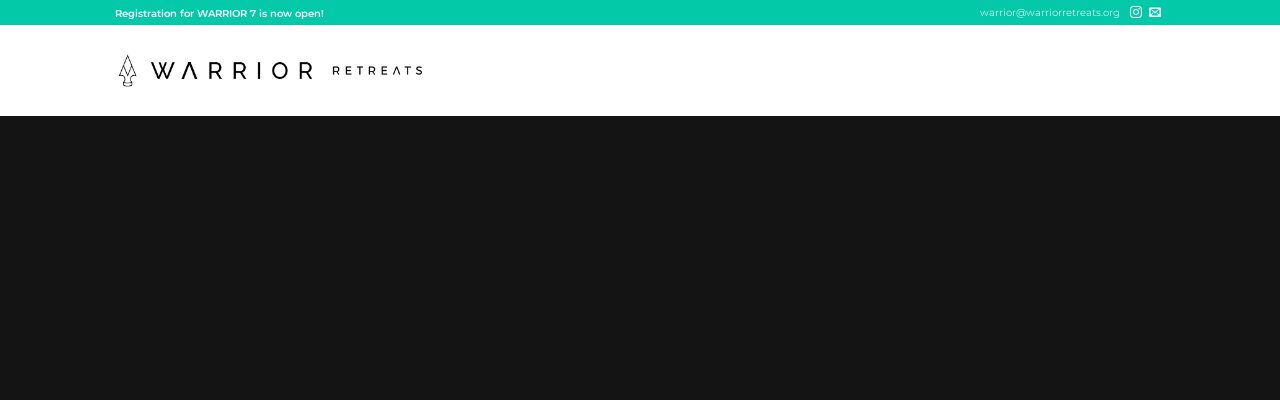

--- FILE ---
content_type: text/css
request_url: https://www.warriorretreats.com/wp-content/plugins/wp-simple-pay-pro-3/assets/css/public.min.css?ver=3.3.10
body_size: 235
content:
/*! WP Simple Pay Pro 3 - 3.3.10
 * https://wpsimplepay.com/
 * Copyright (c) Moonstone Media Group 2019
 * Licensed GPLv2+ */

.simpay-clearfix::after,.simpay-clearfix::before{content:" ";display:table}.simpay-clearfix::after{clear:both}.simpay-form-control{margin-bottom:15px}.simpay-form-control::after,.simpay-form-control::before{content:" ";display:table}.simpay-form-control::after{clear:both}.simpay-form-control p{padding:0;margin:0}.simpay-form-control ul{margin:0 0 .5em 0}.simpay-form-control ul li{list-style-type:none}.simpay-form-control ul li label{display:block;margin:0 0 .5em 0}.simpay-form-control ul li label input[type=checkbox],.simpay-form-control ul li label input[type=radio]{margin-right:.5em}.simpay-form-control label{cursor:pointer;display:block}.simpay-form-control .simpay-field-wrap::after,.simpay-form-control .simpay-field-wrap::before{content:" ";display:table}.simpay-form-control .simpay-field-wrap::after{clear:both}.simpay-errors{color:#eb1c26;margin-bottom:15px}.simpay-test-mode-badge-container .simpay-test-mode-badge{background-color:#f7e633;color:#333;border-radius:5px;font-family:"Helvetica Neue",Helvetica,Arial,sans-serif;font-weight:700;font-size:11px;text-transform:uppercase;padding:5px 9px}

--- FILE ---
content_type: text/css
request_url: https://www.warriorretreats.com/wp-content/plugins/wp-simple-pay-pro-3/assets/css/public-pro.min.css?ver=3.3.10
body_size: 1929
content:
/*! WP Simple Pay Pro 3 - 3.3.10
 * https://wpsimplepay.com/
 * Copyright (c) Moonstone Media Group 2019
 * Licensed GPLv2+ */

.simpay-clearfix::after,.simpay-clearfix::before{content:" ";display:table}.simpay-clearfix::after{clear:both}.simpay-form-control .simpay-coupon-field{display:inline-block;min-width:150px;width:150px}.simpay-form-control .simpay-apply-coupon{margin-left:10px}.simpay-form-control .simpay-currency-symbol,.simpay-form-control .simpay-custom-amount-input{border:1px solid #d1d1d1;border-radius:0;margin:0;padding:0 10px;float:left;-webkit-box-sizing:border-box;-moz-box-sizing:border-box;box-sizing:border-box}.simpay-form-control .simpay-custom-amount-input{height:36px;width:125px;min-width:125px}.simpay-form-control .simpay-currency-symbol{background-color:#f2f2f2;line-height:34px}.simpay-form-control .simpay-currency-symbol-left{border-right:0}.simpay-form-control .simpay-currency-symbol-right{border-left:0}.simpay-form-control .simpay-checkbox-wrap label,.simpay-form-control .simpay-same-address-toggle-wrap label{display:inline}.simpay-form-control .simpay-field-error,.simpay-form-control .simpay-field-error label.error{color:#eb1c26;display:block;font-weight:400}input[type=checkbox].simpay-modal-control{display:none}.simpay-modal-control-open{display:inline-block;margin:0 0 15px 0;padding:0;position:relative;cursor:pointer}.simpay-modal-control-open .simpay-form-control{margin:0}.simpay-modal-control-open *{pointer-events:none}.simpay-modal-control-close{font-family:-apple-system,BlinkMacSystemFont,"Segoe UI",Roboto,Oxygen-Sans,Ubuntu,Cantarell,"Helvetica Neue",sans-serif;color:#a6a6a6;position:absolute;top:2px;right:2px;padding:5px 10px;cursor:pointer}.simpay-modal-control-close:hover{color:#8d8d8d}.simpay-modal-overlay-close{position:absolute;top:0;right:0;bottom:0;left:0;width:100vw;height:100vh;z-index:-1}.simpay-modal{display:flex;justify-content:center;align-items:center;position:fixed;top:0;left:0;width:100%;background:rgba(0,0,0,.8);z-index:2147483647;overflow:hidden;height:0;opacity:0;transition:opacity .3s}.simpay-modal__body{width:100vw;max-width:440px;max-height:calc(100vh - 60px);margin:0 auto;overflow-y:auto;z-index:1}.simpay-modal__content{position:relative;padding:30px 30px 15px 30px;background:#fff}.simpay-embedded-heading{margin-top:15px}.simpay-form-description,.simpay-form-title{font-weight:600;margin:0;padding:0;line-height:1}.simpay-form-title{font-size:20px;color:#333;margin-bottom:10px}.simpay-form-description{font-size:16px;color:#666;margin-bottom:20px}.simpay-modal .simpay-form-description,.simpay-modal .simpay-form-title{text-align:center}.simpay-modal .simpay-form-title{margin-top:0;margin-bottom:.5em}.simpay-checkout-form.simpay-checkout-form--embedded,.simpay-checkout-form.simpay-checkout-form--overlay{font-family:Roboto,'Open Sans',Segoe UI,sans-serif;-webkit-font-smoothing:antialiased;-moz-osx-font-smoothing:grayscale;font-size:15px;font-weight:500;color:#333}.simpay-checkout-form.simpay-checkout-form--embedded .simpay-form-control .simpay-card-wrap.StripeElement,.simpay-checkout-form.simpay-checkout-form--embedded .simpay-form-control input[type=date],.simpay-checkout-form.simpay-checkout-form--embedded .simpay-form-control input[type=datetime-local],.simpay-checkout-form.simpay-checkout-form--embedded .simpay-form-control input[type=email],.simpay-checkout-form.simpay-checkout-form--embedded .simpay-form-control input[type=month],.simpay-checkout-form.simpay-checkout-form--embedded .simpay-form-control input[type=number],.simpay-checkout-form.simpay-checkout-form--embedded .simpay-form-control input[type=password],.simpay-checkout-form.simpay-checkout-form--embedded .simpay-form-control input[type=search],.simpay-checkout-form.simpay-checkout-form--embedded .simpay-form-control input[type=tel],.simpay-checkout-form.simpay-checkout-form--embedded .simpay-form-control input[type=text],.simpay-checkout-form.simpay-checkout-form--embedded .simpay-form-control input[type=time],.simpay-checkout-form.simpay-checkout-form--embedded .simpay-form-control input[type=url],.simpay-checkout-form.simpay-checkout-form--embedded .simpay-form-control input[type=week],.simpay-checkout-form.simpay-checkout-form--embedded .simpay-form-control select,.simpay-checkout-form.simpay-checkout-form--embedded .simpay-form-control textarea,.simpay-checkout-form.simpay-checkout-form--overlay .simpay-form-control .simpay-card-wrap.StripeElement,.simpay-checkout-form.simpay-checkout-form--overlay .simpay-form-control input[type=date],.simpay-checkout-form.simpay-checkout-form--overlay .simpay-form-control input[type=datetime-local],.simpay-checkout-form.simpay-checkout-form--overlay .simpay-form-control input[type=email],.simpay-checkout-form.simpay-checkout-form--overlay .simpay-form-control input[type=month],.simpay-checkout-form.simpay-checkout-form--overlay .simpay-form-control input[type=number],.simpay-checkout-form.simpay-checkout-form--overlay .simpay-form-control input[type=password],.simpay-checkout-form.simpay-checkout-form--overlay .simpay-form-control input[type=search],.simpay-checkout-form.simpay-checkout-form--overlay .simpay-form-control input[type=tel],.simpay-checkout-form.simpay-checkout-form--overlay .simpay-form-control input[type=text],.simpay-checkout-form.simpay-checkout-form--overlay .simpay-form-control input[type=time],.simpay-checkout-form.simpay-checkout-form--overlay .simpay-form-control input[type=url],.simpay-checkout-form.simpay-checkout-form--overlay .simpay-form-control input[type=week],.simpay-checkout-form.simpay-checkout-form--overlay .simpay-form-control select,.simpay-checkout-form.simpay-checkout-form--overlay .simpay-form-control textarea{font-family:Roboto,'Open Sans',Segoe UI,sans-serif;-webkit-font-smoothing:antialiased;-moz-osx-font-smoothing:grayscale;font-size:15px;font-weight:500;color:#32325d;background:#fff;border:1px solid #d1d1d1;border-radius:4px;padding:.6em .4375em;height:36px;width:100%}.simpay-checkout-form.simpay-checkout-form--embedded .simpay-form-control .simpay-card-wrap.StripeElement::placeholder,.simpay-checkout-form.simpay-checkout-form--embedded .simpay-form-control input[type=date]::placeholder,.simpay-checkout-form.simpay-checkout-form--embedded .simpay-form-control input[type=datetime-local]::placeholder,.simpay-checkout-form.simpay-checkout-form--embedded .simpay-form-control input[type=email]::placeholder,.simpay-checkout-form.simpay-checkout-form--embedded .simpay-form-control input[type=month]::placeholder,.simpay-checkout-form.simpay-checkout-form--embedded .simpay-form-control input[type=number]::placeholder,.simpay-checkout-form.simpay-checkout-form--embedded .simpay-form-control input[type=password]::placeholder,.simpay-checkout-form.simpay-checkout-form--embedded .simpay-form-control input[type=search]::placeholder,.simpay-checkout-form.simpay-checkout-form--embedded .simpay-form-control input[type=tel]::placeholder,.simpay-checkout-form.simpay-checkout-form--embedded .simpay-form-control input[type=text]::placeholder,.simpay-checkout-form.simpay-checkout-form--embedded .simpay-form-control input[type=time]::placeholder,.simpay-checkout-form.simpay-checkout-form--embedded .simpay-form-control input[type=url]::placeholder,.simpay-checkout-form.simpay-checkout-form--embedded .simpay-form-control input[type=week]::placeholder,.simpay-checkout-form.simpay-checkout-form--embedded .simpay-form-control select::placeholder,.simpay-checkout-form.simpay-checkout-form--embedded .simpay-form-control textarea::placeholder,.simpay-checkout-form.simpay-checkout-form--overlay .simpay-form-control .simpay-card-wrap.StripeElement::placeholder,.simpay-checkout-form.simpay-checkout-form--overlay .simpay-form-control input[type=date]::placeholder,.simpay-checkout-form.simpay-checkout-form--overlay .simpay-form-control input[type=datetime-local]::placeholder,.simpay-checkout-form.simpay-checkout-form--overlay .simpay-form-control input[type=email]::placeholder,.simpay-checkout-form.simpay-checkout-form--overlay .simpay-form-control input[type=month]::placeholder,.simpay-checkout-form.simpay-checkout-form--overlay .simpay-form-control input[type=number]::placeholder,.simpay-checkout-form.simpay-checkout-form--overlay .simpay-form-control input[type=password]::placeholder,.simpay-checkout-form.simpay-checkout-form--overlay .simpay-form-control input[type=search]::placeholder,.simpay-checkout-form.simpay-checkout-form--overlay .simpay-form-control input[type=tel]::placeholder,.simpay-checkout-form.simpay-checkout-form--overlay .simpay-form-control input[type=text]::placeholder,.simpay-checkout-form.simpay-checkout-form--overlay .simpay-form-control input[type=time]::placeholder,.simpay-checkout-form.simpay-checkout-form--overlay .simpay-form-control input[type=url]::placeholder,.simpay-checkout-form.simpay-checkout-form--overlay .simpay-form-control input[type=week]::placeholder,.simpay-checkout-form.simpay-checkout-form--overlay .simpay-form-control select::placeholder,.simpay-checkout-form.simpay-checkout-form--overlay .simpay-form-control textarea::placeholder{font-family:Roboto,'Open Sans',Segoe UI,sans-serif;-webkit-font-smoothing:antialiased;-moz-osx-font-smoothing:grayscale;font-size:15px;font-weight:500;color:#aab7c4}.simpay-checkout-form.simpay-checkout-form--embedded .simpay-form-control .simpay-card-wrap.StripeElement:focus,.simpay-checkout-form.simpay-checkout-form--embedded .simpay-form-control input[type=date]:focus,.simpay-checkout-form.simpay-checkout-form--embedded .simpay-form-control input[type=datetime-local]:focus,.simpay-checkout-form.simpay-checkout-form--embedded .simpay-form-control input[type=email]:focus,.simpay-checkout-form.simpay-checkout-form--embedded .simpay-form-control input[type=month]:focus,.simpay-checkout-form.simpay-checkout-form--embedded .simpay-form-control input[type=number]:focus,.simpay-checkout-form.simpay-checkout-form--embedded .simpay-form-control input[type=password]:focus,.simpay-checkout-form.simpay-checkout-form--embedded .simpay-form-control input[type=search]:focus,.simpay-checkout-form.simpay-checkout-form--embedded .simpay-form-control input[type=tel]:focus,.simpay-checkout-form.simpay-checkout-form--embedded .simpay-form-control input[type=text]:focus,.simpay-checkout-form.simpay-checkout-form--embedded .simpay-form-control input[type=time]:focus,.simpay-checkout-form.simpay-checkout-form--embedded .simpay-form-control input[type=url]:focus,.simpay-checkout-form.simpay-checkout-form--embedded .simpay-form-control input[type=week]:focus,.simpay-checkout-form.simpay-checkout-form--embedded .simpay-form-control select:focus,.simpay-checkout-form.simpay-checkout-form--embedded .simpay-form-control textarea:focus,.simpay-checkout-form.simpay-checkout-form--overlay .simpay-form-control .simpay-card-wrap.StripeElement:focus,.simpay-checkout-form.simpay-checkout-form--overlay .simpay-form-control input[type=date]:focus,.simpay-checkout-form.simpay-checkout-form--overlay .simpay-form-control input[type=datetime-local]:focus,.simpay-checkout-form.simpay-checkout-form--overlay .simpay-form-control input[type=email]:focus,.simpay-checkout-form.simpay-checkout-form--overlay .simpay-form-control input[type=month]:focus,.simpay-checkout-form.simpay-checkout-form--overlay .simpay-form-control input[type=number]:focus,.simpay-checkout-form.simpay-checkout-form--overlay .simpay-form-control input[type=password]:focus,.simpay-checkout-form.simpay-checkout-form--overlay .simpay-form-control input[type=search]:focus,.simpay-checkout-form.simpay-checkout-form--overlay .simpay-form-control input[type=tel]:focus,.simpay-checkout-form.simpay-checkout-form--overlay .simpay-form-control input[type=text]:focus,.simpay-checkout-form.simpay-checkout-form--overlay .simpay-form-control input[type=time]:focus,.simpay-checkout-form.simpay-checkout-form--overlay .simpay-form-control input[type=url]:focus,.simpay-checkout-form.simpay-checkout-form--overlay .simpay-form-control input[type=week]:focus,.simpay-checkout-form.simpay-checkout-form--overlay .simpay-form-control select:focus,.simpay-checkout-form.simpay-checkout-form--overlay .simpay-form-control textarea:focus{background-color:#fff;border-color:#007acc;color:#32325d;outline:0}.simpay-checkout-form.simpay-checkout-form--embedded .simpay-form-control .simpay-card-wrap.StripeElement.simpay-input-error,.simpay-checkout-form.simpay-checkout-form--embedded .simpay-form-control input[type=date].simpay-input-error,.simpay-checkout-form.simpay-checkout-form--embedded .simpay-form-control input[type=datetime-local].simpay-input-error,.simpay-checkout-form.simpay-checkout-form--embedded .simpay-form-control input[type=email].simpay-input-error,.simpay-checkout-form.simpay-checkout-form--embedded .simpay-form-control input[type=month].simpay-input-error,.simpay-checkout-form.simpay-checkout-form--embedded .simpay-form-control input[type=number].simpay-input-error,.simpay-checkout-form.simpay-checkout-form--embedded .simpay-form-control input[type=password].simpay-input-error,.simpay-checkout-form.simpay-checkout-form--embedded .simpay-form-control input[type=search].simpay-input-error,.simpay-checkout-form.simpay-checkout-form--embedded .simpay-form-control input[type=tel].simpay-input-error,.simpay-checkout-form.simpay-checkout-form--embedded .simpay-form-control input[type=text].simpay-input-error,.simpay-checkout-form.simpay-checkout-form--embedded .simpay-form-control input[type=time].simpay-input-error,.simpay-checkout-form.simpay-checkout-form--embedded .simpay-form-control input[type=url].simpay-input-error,.simpay-checkout-form.simpay-checkout-form--embedded .simpay-form-control input[type=week].simpay-input-error,.simpay-checkout-form.simpay-checkout-form--embedded .simpay-form-control select.simpay-input-error,.simpay-checkout-form.simpay-checkout-form--embedded .simpay-form-control textarea.simpay-input-error,.simpay-checkout-form.simpay-checkout-form--overlay .simpay-form-control .simpay-card-wrap.StripeElement.simpay-input-error,.simpay-checkout-form.simpay-checkout-form--overlay .simpay-form-control input[type=date].simpay-input-error,.simpay-checkout-form.simpay-checkout-form--overlay .simpay-form-control input[type=datetime-local].simpay-input-error,.simpay-checkout-form.simpay-checkout-form--overlay .simpay-form-control input[type=email].simpay-input-error,.simpay-checkout-form.simpay-checkout-form--overlay .simpay-form-control input[type=month].simpay-input-error,.simpay-checkout-form.simpay-checkout-form--overlay .simpay-form-control input[type=number].simpay-input-error,.simpay-checkout-form.simpay-checkout-form--overlay .simpay-form-control input[type=password].simpay-input-error,.simpay-checkout-form.simpay-checkout-form--overlay .simpay-form-control input[type=search].simpay-input-error,.simpay-checkout-form.simpay-checkout-form--overlay .simpay-form-control input[type=tel].simpay-input-error,.simpay-checkout-form.simpay-checkout-form--overlay .simpay-form-control input[type=text].simpay-input-error,.simpay-checkout-form.simpay-checkout-form--overlay .simpay-form-control input[type=time].simpay-input-error,.simpay-checkout-form.simpay-checkout-form--overlay .simpay-form-control input[type=url].simpay-input-error,.simpay-checkout-form.simpay-checkout-form--overlay .simpay-form-control input[type=week].simpay-input-error,.simpay-checkout-form.simpay-checkout-form--overlay .simpay-form-control select.simpay-input-error,.simpay-checkout-form.simpay-checkout-form--overlay .simpay-form-control textarea.simpay-input-error{border-color:#eb1c26}.simpay-checkout-form.simpay-checkout-form--embedded .simpay-form-control .simpay-card-wrap.StripeElement--focus,.simpay-checkout-form.simpay-checkout-form--overlay .simpay-form-control .simpay-card-wrap.StripeElement--focus{background-color:#fff;border-color:#007acc;color:#32325d;outline:0}.simpay-checkout-form.simpay-checkout-form--embedded .simpay-form-control input[type=tel].simpay-custom-amount-input,.simpay-checkout-form.simpay-checkout-form--embedded .simpay-form-control input[type=text].simpay-custom-amount-input,.simpay-checkout-form.simpay-checkout-form--overlay .simpay-form-control input[type=tel].simpay-custom-amount-input,.simpay-checkout-form.simpay-checkout-form--overlay .simpay-form-control input[type=text].simpay-custom-amount-input{width:125px}.simpay-checkout-form.simpay-checkout-form--embedded .simpay-form-control input[type=tel].simpay-custom-amount-input.simpay-custom-amount-input-symbol-left,.simpay-checkout-form.simpay-checkout-form--embedded .simpay-form-control input[type=text].simpay-custom-amount-input.simpay-custom-amount-input-symbol-left,.simpay-checkout-form.simpay-checkout-form--overlay .simpay-form-control input[type=tel].simpay-custom-amount-input.simpay-custom-amount-input-symbol-left,.simpay-checkout-form.simpay-checkout-form--overlay .simpay-form-control input[type=text].simpay-custom-amount-input.simpay-custom-amount-input-symbol-left{border-top-left-radius:0;border-bottom-left-radius:0}.simpay-checkout-form.simpay-checkout-form--embedded .simpay-form-control input[type=tel].simpay-custom-amount-input.simpay-custom-amount-input-symbol-right,.simpay-checkout-form.simpay-checkout-form--embedded .simpay-form-control input[type=text].simpay-custom-amount-input.simpay-custom-amount-input-symbol-right,.simpay-checkout-form.simpay-checkout-form--overlay .simpay-form-control input[type=tel].simpay-custom-amount-input.simpay-custom-amount-input-symbol-right,.simpay-checkout-form.simpay-checkout-form--overlay .simpay-form-control input[type=text].simpay-custom-amount-input.simpay-custom-amount-input-symbol-right{border-top-right-radius:0;border-bottom-right-radius:0}.simpay-checkout-form.simpay-checkout-form--embedded .simpay-form-control .simpay-currency-symbol,.simpay-checkout-form.simpay-checkout-form--overlay .simpay-form-control .simpay-currency-symbol{border-radius:4px}.simpay-checkout-form.simpay-checkout-form--embedded .simpay-form-control .simpay-currency-symbol-left,.simpay-checkout-form.simpay-checkout-form--overlay .simpay-form-control .simpay-currency-symbol-left{border-right:0;border-top-right-radius:0;border-bottom-right-radius:0}.simpay-checkout-form.simpay-checkout-form--embedded .simpay-form-control .simpay-currency-symbol-right,.simpay-checkout-form.simpay-checkout-form--overlay .simpay-form-control .simpay-currency-symbol-right{border-left:0;border-top-left-radius:0;border-bottom-left-radius:0}.simpay-checkout-form.simpay-checkout-form--embedded .simpay-form-control select,.simpay-checkout-form.simpay-checkout-form--overlay .simpay-form-control select{width:auto;max-width:100%}.simpay-checkout-form.simpay-checkout-form--embedded .simpay-form-control textarea,.simpay-checkout-form.simpay-checkout-form--overlay .simpay-form-control textarea{height:auto}.simpay-checkout-form.simpay-checkout-form--embedded .simpay-form-control input[type=text].simpay-coupon-field,.simpay-checkout-form.simpay-checkout-form--overlay .simpay-form-control input[type=text].simpay-coupon-field{width:calc(100% - 120px)}.simpay-checkout-form.simpay-checkout-form--embedded .simpay-form-control .simpay-apply-coupon,.simpay-checkout-form.simpay-checkout-form--embedded .simpay-form-control .simpay-checkout-btn,.simpay-checkout-form.simpay-checkout-form--embedded .simpay-form-control .simpay-payment-btn,.simpay-checkout-form.simpay-checkout-form--overlay .simpay-form-control .simpay-apply-coupon,.simpay-checkout-form.simpay-checkout-form--overlay .simpay-form-control .simpay-checkout-btn,.simpay-checkout-form.simpay-checkout-form--overlay .simpay-form-control .simpay-payment-btn{font-family:Roboto,'Open Sans',Segoe UI,sans-serif;-webkit-font-smoothing:antialiased;-moz-osx-font-smoothing:grayscale;font-size:15px;font-weight:600;color:#fff;background-color:#24b47e;display:block;height:36px;line-height:1.5;width:100%;margin:0;padding:0;border:0;border-radius:4px;outline:0;text-transform:uppercase;cursor:pointer}.simpay-checkout-form.simpay-checkout-form--embedded .simpay-form-control .simpay-apply-coupon:hover,.simpay-checkout-form.simpay-checkout-form--embedded .simpay-form-control .simpay-checkout-btn:hover,.simpay-checkout-form.simpay-checkout-form--embedded .simpay-form-control .simpay-payment-btn:hover,.simpay-checkout-form.simpay-checkout-form--overlay .simpay-form-control .simpay-apply-coupon:hover,.simpay-checkout-form.simpay-checkout-form--overlay .simpay-form-control .simpay-checkout-btn:hover,.simpay-checkout-form.simpay-checkout-form--overlay .simpay-form-control .simpay-payment-btn:hover{background-color:#249a65}.simpay-checkout-form.simpay-checkout-form--embedded .simpay-form-control .simpay-apply-coupon:disabled,.simpay-checkout-form.simpay-checkout-form--embedded .simpay-form-control .simpay-checkout-btn:disabled,.simpay-checkout-form.simpay-checkout-form--embedded .simpay-form-control .simpay-payment-btn:disabled,.simpay-checkout-form.simpay-checkout-form--overlay .simpay-form-control .simpay-apply-coupon:disabled,.simpay-checkout-form.simpay-checkout-form--overlay .simpay-form-control .simpay-checkout-btn:disabled,.simpay-checkout-form.simpay-checkout-form--overlay .simpay-form-control .simpay-payment-btn:disabled{pointer-events:none}.simpay-checkout-form.simpay-checkout-form--embedded .simpay-form-control .simpay-apply-coupon.simpay-disabled,.simpay-checkout-form.simpay-checkout-form--embedded .simpay-form-control .simpay-checkout-btn.simpay-disabled,.simpay-checkout-form.simpay-checkout-form--embedded .simpay-form-control .simpay-payment-btn.simpay-disabled,.simpay-checkout-form.simpay-checkout-form--overlay .simpay-form-control .simpay-apply-coupon.simpay-disabled,.simpay-checkout-form.simpay-checkout-form--overlay .simpay-form-control .simpay-checkout-btn.simpay-disabled,.simpay-checkout-form.simpay-checkout-form--overlay .simpay-form-control .simpay-payment-btn.simpay-disabled{background-color:#aab7c4}.simpay-checkout-form.simpay-checkout-form--embedded .simpay-form-control .simpay-apply-coupon,.simpay-checkout-form.simpay-checkout-form--overlay .simpay-form-control .simpay-apply-coupon{background-color:#aab7c4;width:110px;float:right}.simpay-checkout-form.simpay-checkout-form--embedded .simpay-form-control .simpay-apply-coupon:hover,.simpay-checkout-form.simpay-checkout-form--overlay .simpay-form-control .simpay-apply-coupon:hover{background-color:#888}.simpay-checkout-form.simpay-checkout-form--embedded .simpay-address-container .simpay-field-wrap,.simpay-checkout-form.simpay-checkout-form--overlay .simpay-address-container .simpay-field-wrap{margin-bottom:15px}.simpay-checkout-form.simpay-checkout-form--embedded .simpay-address-container .simpay-address-city-container,.simpay-checkout-form.simpay-checkout-form--embedded .simpay-address-container .simpay-address-country-container,.simpay-checkout-form.simpay-checkout-form--embedded .simpay-address-container .simpay-address-state-container,.simpay-checkout-form.simpay-checkout-form--embedded .simpay-address-container .simpay-address-zip-container,.simpay-checkout-form.simpay-checkout-form--overlay .simpay-address-container .simpay-address-city-container,.simpay-checkout-form.simpay-checkout-form--overlay .simpay-address-container .simpay-address-country-container,.simpay-checkout-form.simpay-checkout-form--overlay .simpay-address-container .simpay-address-state-container,.simpay-checkout-form.simpay-checkout-form--overlay .simpay-address-container .simpay-address-zip-container{float:left;width:48%}.simpay-checkout-form.simpay-checkout-form--embedded .simpay-address-container .simpay-address-country-container,.simpay-checkout-form.simpay-checkout-form--embedded .simpay-address-container .simpay-address-state-container,.simpay-checkout-form.simpay-checkout-form--overlay .simpay-address-container .simpay-address-country-container,.simpay-checkout-form.simpay-checkout-form--overlay .simpay-address-container .simpay-address-state-container{float:right}.simpay-checkout-form.simpay-checkout-form--embedded .simpay-test-mode-badge-container,.simpay-checkout-form.simpay-checkout-form--overlay .simpay-test-mode-badge-container{text-align:center}.simpay-checkout-form .simpay-checkout-form--embedded{max-width:400px}